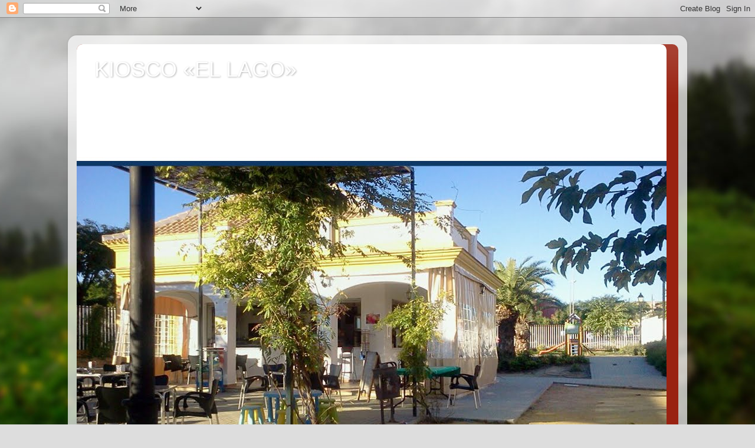

--- FILE ---
content_type: text/html; charset=UTF-8
request_url: https://kioscoellago.blogspot.com/2013/11/
body_size: 14512
content:
<!DOCTYPE html>
<html class='v2' dir='ltr' lang='es'>
<head>
<link href='https://www.blogger.com/static/v1/widgets/335934321-css_bundle_v2.css' rel='stylesheet' type='text/css'/>
<meta content='width=1100' name='viewport'/>
<meta content='text/html; charset=UTF-8' http-equiv='Content-Type'/>
<meta content='blogger' name='generator'/>
<link href='https://kioscoellago.blogspot.com/favicon.ico' rel='icon' type='image/x-icon'/>
<link href='http://kioscoellago.blogspot.com/2013/11/' rel='canonical'/>
<link rel="alternate" type="application/atom+xml" title="KIOSCO &#171;EL LAGO&#187; - Atom" href="https://kioscoellago.blogspot.com/feeds/posts/default" />
<link rel="alternate" type="application/rss+xml" title="KIOSCO &#171;EL LAGO&#187; - RSS" href="https://kioscoellago.blogspot.com/feeds/posts/default?alt=rss" />
<link rel="service.post" type="application/atom+xml" title="KIOSCO &#171;EL LAGO&#187; - Atom" href="https://www.blogger.com/feeds/2079851538222848431/posts/default" />
<!--Can't find substitution for tag [blog.ieCssRetrofitLinks]-->
<meta content='http://kioscoellago.blogspot.com/2013/11/' property='og:url'/>
<meta content='KIOSCO «EL LAGO»' property='og:title'/>
<meta content='Un sitio donde disfrutar de un buen ambiente con amigos o con la familia a la vez que los niños se divierten podrás relajarte con buenas tapas y buen servicio ' property='og:description'/>
<title>KIOSCO &#171;EL LAGO&#187;: noviembre 2013</title>
<style id='page-skin-1' type='text/css'><!--
/*-----------------------------------------------
Blogger Template Style
Name:     Picture Window
Designer: Blogger
URL:      www.blogger.com
----------------------------------------------- */
/* Content
----------------------------------------------- */
body {
font: normal normal 15px Arial, Tahoma, Helvetica, FreeSans, sans-serif;
color: #333333;
background: #dddddd url(//themes.googleusercontent.com/image?id=1fupio4xM9eVxyr-k5QC5RiCJlYR35r9dXsp63RKsKt64v33poi2MvnjkX_1MULBY8BsT) repeat-x fixed bottom center;
}
html body .region-inner {
min-width: 0;
max-width: 100%;
width: auto;
}
.content-outer {
font-size: 90%;
}
a:link {
text-decoration:none;
color: #992211;
}
a:visited {
text-decoration:none;
color: #771100;
}
a:hover {
text-decoration:underline;
color: #cc4411;
}
.content-outer {
background: transparent url(//www.blogblog.com/1kt/transparent/white80.png) repeat scroll top left;
-moz-border-radius: 15px;
-webkit-border-radius: 15px;
-goog-ms-border-radius: 15px;
border-radius: 15px;
-moz-box-shadow: 0 0 3px rgba(0, 0, 0, .15);
-webkit-box-shadow: 0 0 3px rgba(0, 0, 0, .15);
-goog-ms-box-shadow: 0 0 3px rgba(0, 0, 0, .15);
box-shadow: 0 0 3px rgba(0, 0, 0, .15);
margin: 30px auto;
}
.content-inner {
padding: 15px;
}
/* Header
----------------------------------------------- */
.header-outer {
background: #992211 url(//www.blogblog.com/1kt/transparent/header_gradient_shade.png) repeat-x scroll top left;
_background-image: none;
color: #ffffff;
-moz-border-radius: 10px;
-webkit-border-radius: 10px;
-goog-ms-border-radius: 10px;
border-radius: 10px;
}
.Header img, .Header #header-inner {
-moz-border-radius: 10px;
-webkit-border-radius: 10px;
-goog-ms-border-radius: 10px;
border-radius: 10px;
}
.header-inner .Header .titlewrapper,
.header-inner .Header .descriptionwrapper {
padding-left: 30px;
padding-right: 30px;
}
.Header h1 {
font: normal normal 36px Arial, Tahoma, Helvetica, FreeSans, sans-serif;
text-shadow: 1px 1px 3px rgba(0, 0, 0, 0.3);
}
.Header h1 a {
color: #ffffff;
}
.Header .description {
font-size: 130%;
}
/* Tabs
----------------------------------------------- */
.tabs-inner {
margin: .5em 0 0;
padding: 0;
}
.tabs-inner .section {
margin: 0;
}
.tabs-inner .widget ul {
padding: 0;
background: #f5f5f5 url(//www.blogblog.com/1kt/transparent/tabs_gradient_shade.png) repeat scroll bottom;
-moz-border-radius: 10px;
-webkit-border-radius: 10px;
-goog-ms-border-radius: 10px;
border-radius: 10px;
}
.tabs-inner .widget li {
border: none;
}
.tabs-inner .widget li a {
display: inline-block;
padding: .5em 1em;
margin-right: 0;
color: #992211;
font: normal normal 15px Arial, Tahoma, Helvetica, FreeSans, sans-serif;
-moz-border-radius: 0 0 0 0;
-webkit-border-top-left-radius: 0;
-webkit-border-top-right-radius: 0;
-goog-ms-border-radius: 0 0 0 0;
border-radius: 0 0 0 0;
background: transparent none no-repeat scroll top left;
border-right: 1px solid #cccccc;
}
.tabs-inner .widget li:first-child a {
padding-left: 1.25em;
-moz-border-radius-topleft: 10px;
-moz-border-radius-bottomleft: 10px;
-webkit-border-top-left-radius: 10px;
-webkit-border-bottom-left-radius: 10px;
-goog-ms-border-top-left-radius: 10px;
-goog-ms-border-bottom-left-radius: 10px;
border-top-left-radius: 10px;
border-bottom-left-radius: 10px;
}
.tabs-inner .widget li.selected a,
.tabs-inner .widget li a:hover {
position: relative;
z-index: 1;
background: #ffffff url(//www.blogblog.com/1kt/transparent/tabs_gradient_shade.png) repeat scroll bottom;
color: #000000;
-moz-box-shadow: 0 0 0 rgba(0, 0, 0, .15);
-webkit-box-shadow: 0 0 0 rgba(0, 0, 0, .15);
-goog-ms-box-shadow: 0 0 0 rgba(0, 0, 0, .15);
box-shadow: 0 0 0 rgba(0, 0, 0, .15);
}
/* Headings
----------------------------------------------- */
h2 {
font: bold normal 13px Arial, Tahoma, Helvetica, FreeSans, sans-serif;
text-transform: uppercase;
color: #666666;
margin: .5em 0;
}
/* Main
----------------------------------------------- */
.main-outer {
background: transparent none repeat scroll top center;
-moz-border-radius: 0 0 0 0;
-webkit-border-top-left-radius: 0;
-webkit-border-top-right-radius: 0;
-webkit-border-bottom-left-radius: 0;
-webkit-border-bottom-right-radius: 0;
-goog-ms-border-radius: 0 0 0 0;
border-radius: 0 0 0 0;
-moz-box-shadow: 0 0 0 rgba(0, 0, 0, .15);
-webkit-box-shadow: 0 0 0 rgba(0, 0, 0, .15);
-goog-ms-box-shadow: 0 0 0 rgba(0, 0, 0, .15);
box-shadow: 0 0 0 rgba(0, 0, 0, .15);
}
.main-inner {
padding: 15px 5px 20px;
}
.main-inner .column-center-inner {
padding: 0 0;
}
.main-inner .column-left-inner {
padding-left: 0;
}
.main-inner .column-right-inner {
padding-right: 0;
}
/* Posts
----------------------------------------------- */
h3.post-title {
margin: 0;
font: normal normal 18px Arial, Tahoma, Helvetica, FreeSans, sans-serif;
}
.comments h4 {
margin: 1em 0 0;
font: normal normal 18px Arial, Tahoma, Helvetica, FreeSans, sans-serif;
}
.date-header span {
color: #333333;
}
.post-outer {
background-color: #ffffff;
border: solid 1px #dddddd;
-moz-border-radius: 10px;
-webkit-border-radius: 10px;
border-radius: 10px;
-goog-ms-border-radius: 10px;
padding: 15px 20px;
margin: 0 -20px 20px;
}
.post-body {
line-height: 1.4;
font-size: 110%;
position: relative;
}
.post-header {
margin: 0 0 1.5em;
color: #999999;
line-height: 1.6;
}
.post-footer {
margin: .5em 0 0;
color: #999999;
line-height: 1.6;
}
#blog-pager {
font-size: 140%
}
#comments .comment-author {
padding-top: 1.5em;
border-top: dashed 1px #ccc;
border-top: dashed 1px rgba(128, 128, 128, .5);
background-position: 0 1.5em;
}
#comments .comment-author:first-child {
padding-top: 0;
border-top: none;
}
.avatar-image-container {
margin: .2em 0 0;
}
/* Comments
----------------------------------------------- */
.comments .comments-content .icon.blog-author {
background-repeat: no-repeat;
background-image: url([data-uri]);
}
.comments .comments-content .loadmore a {
border-top: 1px solid #cc4411;
border-bottom: 1px solid #cc4411;
}
.comments .continue {
border-top: 2px solid #cc4411;
}
/* Widgets
----------------------------------------------- */
.widget ul, .widget #ArchiveList ul.flat {
padding: 0;
list-style: none;
}
.widget ul li, .widget #ArchiveList ul.flat li {
border-top: dashed 1px #ccc;
border-top: dashed 1px rgba(128, 128, 128, .5);
}
.widget ul li:first-child, .widget #ArchiveList ul.flat li:first-child {
border-top: none;
}
.widget .post-body ul {
list-style: disc;
}
.widget .post-body ul li {
border: none;
}
/* Footer
----------------------------------------------- */
.footer-outer {
color:#eeeeee;
background: transparent url(https://resources.blogblog.com/blogblog/data/1kt/transparent/black50.png) repeat scroll top left;
-moz-border-radius: 10px 10px 10px 10px;
-webkit-border-top-left-radius: 10px;
-webkit-border-top-right-radius: 10px;
-webkit-border-bottom-left-radius: 10px;
-webkit-border-bottom-right-radius: 10px;
-goog-ms-border-radius: 10px 10px 10px 10px;
border-radius: 10px 10px 10px 10px;
-moz-box-shadow: 0 0 0 rgba(0, 0, 0, .15);
-webkit-box-shadow: 0 0 0 rgba(0, 0, 0, .15);
-goog-ms-box-shadow: 0 0 0 rgba(0, 0, 0, .15);
box-shadow: 0 0 0 rgba(0, 0, 0, .15);
}
.footer-inner {
padding: 10px 5px 20px;
}
.footer-outer a {
color: #ffffdd;
}
.footer-outer a:visited {
color: #cccc99;
}
.footer-outer a:hover {
color: #ffffff;
}
.footer-outer .widget h2 {
color: #bbbbbb;
}
/* Mobile
----------------------------------------------- */
html body.mobile {
height: auto;
}
html body.mobile {
min-height: 480px;
background-size: 100% auto;
}
.mobile .body-fauxcolumn-outer {
background: transparent none repeat scroll top left;
}
html .mobile .mobile-date-outer, html .mobile .blog-pager {
border-bottom: none;
background: transparent none repeat scroll top center;
margin-bottom: 10px;
}
.mobile .date-outer {
background: transparent none repeat scroll top center;
}
.mobile .header-outer, .mobile .main-outer,
.mobile .post-outer, .mobile .footer-outer {
-moz-border-radius: 0;
-webkit-border-radius: 0;
-goog-ms-border-radius: 0;
border-radius: 0;
}
.mobile .content-outer,
.mobile .main-outer,
.mobile .post-outer {
background: inherit;
border: none;
}
.mobile .content-outer {
font-size: 100%;
}
.mobile-link-button {
background-color: #992211;
}
.mobile-link-button a:link, .mobile-link-button a:visited {
color: #ffffff;
}
.mobile-index-contents {
color: #333333;
}
.mobile .tabs-inner .PageList .widget-content {
background: #ffffff url(//www.blogblog.com/1kt/transparent/tabs_gradient_shade.png) repeat scroll bottom;
color: #000000;
}
.mobile .tabs-inner .PageList .widget-content .pagelist-arrow {
border-left: 1px solid #cccccc;
}

--></style>
<style id='template-skin-1' type='text/css'><!--
body {
min-width: 1050px;
}
.content-outer, .content-fauxcolumn-outer, .region-inner {
min-width: 1050px;
max-width: 1050px;
_width: 1050px;
}
.main-inner .columns {
padding-left: 0px;
padding-right: 310px;
}
.main-inner .fauxcolumn-center-outer {
left: 0px;
right: 310px;
/* IE6 does not respect left and right together */
_width: expression(this.parentNode.offsetWidth -
parseInt("0px") -
parseInt("310px") + 'px');
}
.main-inner .fauxcolumn-left-outer {
width: 0px;
}
.main-inner .fauxcolumn-right-outer {
width: 310px;
}
.main-inner .column-left-outer {
width: 0px;
right: 100%;
margin-left: -0px;
}
.main-inner .column-right-outer {
width: 310px;
margin-right: -310px;
}
#layout {
min-width: 0;
}
#layout .content-outer {
min-width: 0;
width: 800px;
}
#layout .region-inner {
min-width: 0;
width: auto;
}
body#layout div.add_widget {
padding: 8px;
}
body#layout div.add_widget a {
margin-left: 32px;
}
--></style>
<style>
    body {background-image:url(\/\/themes.googleusercontent.com\/image?id=1fupio4xM9eVxyr-k5QC5RiCJlYR35r9dXsp63RKsKt64v33poi2MvnjkX_1MULBY8BsT);}
    
@media (max-width: 200px) { body {background-image:url(\/\/themes.googleusercontent.com\/image?id=1fupio4xM9eVxyr-k5QC5RiCJlYR35r9dXsp63RKsKt64v33poi2MvnjkX_1MULBY8BsT&options=w200);}}
@media (max-width: 400px) and (min-width: 201px) { body {background-image:url(\/\/themes.googleusercontent.com\/image?id=1fupio4xM9eVxyr-k5QC5RiCJlYR35r9dXsp63RKsKt64v33poi2MvnjkX_1MULBY8BsT&options=w400);}}
@media (max-width: 800px) and (min-width: 401px) { body {background-image:url(\/\/themes.googleusercontent.com\/image?id=1fupio4xM9eVxyr-k5QC5RiCJlYR35r9dXsp63RKsKt64v33poi2MvnjkX_1MULBY8BsT&options=w800);}}
@media (max-width: 1200px) and (min-width: 801px) { body {background-image:url(\/\/themes.googleusercontent.com\/image?id=1fupio4xM9eVxyr-k5QC5RiCJlYR35r9dXsp63RKsKt64v33poi2MvnjkX_1MULBY8BsT&options=w1200);}}
/* Last tag covers anything over one higher than the previous max-size cap. */
@media (min-width: 1201px) { body {background-image:url(\/\/themes.googleusercontent.com\/image?id=1fupio4xM9eVxyr-k5QC5RiCJlYR35r9dXsp63RKsKt64v33poi2MvnjkX_1MULBY8BsT&options=w1600);}}
  </style>
<link href='https://www.blogger.com/dyn-css/authorization.css?targetBlogID=2079851538222848431&amp;zx=7a4e8efc-66f6-4f36-81f1-8c0adeb5cc2d' media='none' onload='if(media!=&#39;all&#39;)media=&#39;all&#39;' rel='stylesheet'/><noscript><link href='https://www.blogger.com/dyn-css/authorization.css?targetBlogID=2079851538222848431&amp;zx=7a4e8efc-66f6-4f36-81f1-8c0adeb5cc2d' rel='stylesheet'/></noscript>
<meta name='google-adsense-platform-account' content='ca-host-pub-1556223355139109'/>
<meta name='google-adsense-platform-domain' content='blogspot.com'/>

</head>
<body class='loading variant-shade'>
<div class='navbar section' id='navbar' name='Barra de navegación'><div class='widget Navbar' data-version='1' id='Navbar1'><script type="text/javascript">
    function setAttributeOnload(object, attribute, val) {
      if(window.addEventListener) {
        window.addEventListener('load',
          function(){ object[attribute] = val; }, false);
      } else {
        window.attachEvent('onload', function(){ object[attribute] = val; });
      }
    }
  </script>
<div id="navbar-iframe-container"></div>
<script type="text/javascript" src="https://apis.google.com/js/platform.js"></script>
<script type="text/javascript">
      gapi.load("gapi.iframes:gapi.iframes.style.bubble", function() {
        if (gapi.iframes && gapi.iframes.getContext) {
          gapi.iframes.getContext().openChild({
              url: 'https://www.blogger.com/navbar/2079851538222848431?origin\x3dhttps://kioscoellago.blogspot.com',
              where: document.getElementById("navbar-iframe-container"),
              id: "navbar-iframe"
          });
        }
      });
    </script><script type="text/javascript">
(function() {
var script = document.createElement('script');
script.type = 'text/javascript';
script.src = '//pagead2.googlesyndication.com/pagead/js/google_top_exp.js';
var head = document.getElementsByTagName('head')[0];
if (head) {
head.appendChild(script);
}})();
</script>
</div></div>
<div class='body-fauxcolumns'>
<div class='fauxcolumn-outer body-fauxcolumn-outer'>
<div class='cap-top'>
<div class='cap-left'></div>
<div class='cap-right'></div>
</div>
<div class='fauxborder-left'>
<div class='fauxborder-right'></div>
<div class='fauxcolumn-inner'>
</div>
</div>
<div class='cap-bottom'>
<div class='cap-left'></div>
<div class='cap-right'></div>
</div>
</div>
</div>
<div class='content'>
<div class='content-fauxcolumns'>
<div class='fauxcolumn-outer content-fauxcolumn-outer'>
<div class='cap-top'>
<div class='cap-left'></div>
<div class='cap-right'></div>
</div>
<div class='fauxborder-left'>
<div class='fauxborder-right'></div>
<div class='fauxcolumn-inner'>
</div>
</div>
<div class='cap-bottom'>
<div class='cap-left'></div>
<div class='cap-right'></div>
</div>
</div>
</div>
<div class='content-outer'>
<div class='content-cap-top cap-top'>
<div class='cap-left'></div>
<div class='cap-right'></div>
</div>
<div class='fauxborder-left content-fauxborder-left'>
<div class='fauxborder-right content-fauxborder-right'></div>
<div class='content-inner'>
<header>
<div class='header-outer'>
<div class='header-cap-top cap-top'>
<div class='cap-left'></div>
<div class='cap-right'></div>
</div>
<div class='fauxborder-left header-fauxborder-left'>
<div class='fauxborder-right header-fauxborder-right'></div>
<div class='region-inner header-inner'>
<div class='header section' id='header' name='Cabecera'><div class='widget Header' data-version='1' id='Header1'>
<div id='header-inner' style='background-image: url("https://blogger.googleusercontent.com/img/b/R29vZ2xl/AVvXsEilq7sYaXrQW2WpOnqumDwzesn-DKkLprSsiZpGAHGhsWoI59D3KQJrm7bdlQ1SkuKI17PhgRZ7SvbBACFLqyK48ercLaW9q7CiZa0g4dp6QGh2ymN-E5yTA3qL0psK0AfjKxiYpCw_Xc8/s1600/Sin+t%25C3%25ADtulo-5.jpg"); background-position: left; width: 1000px; min-height: 784px; _height: 784px; background-repeat: no-repeat; '>
<div class='titlewrapper' style='background: transparent'>
<h1 class='title' style='background: transparent; border-width: 0px'>
<a href='https://kioscoellago.blogspot.com/'>
KIOSCO &#171;EL LAGO&#187;
</a>
</h1>
</div>
<div class='descriptionwrapper'>
<p class='description'><span>Un sitio donde disfrutar de un buen ambiente con amigos o con la familia a la vez que los niños se divierten podrás relajarte con buenas tapas y buen servicio </span></p>
</div>
</div>
</div></div>
</div>
</div>
<div class='header-cap-bottom cap-bottom'>
<div class='cap-left'></div>
<div class='cap-right'></div>
</div>
</div>
</header>
<div class='tabs-outer'>
<div class='tabs-cap-top cap-top'>
<div class='cap-left'></div>
<div class='cap-right'></div>
</div>
<div class='fauxborder-left tabs-fauxborder-left'>
<div class='fauxborder-right tabs-fauxborder-right'></div>
<div class='region-inner tabs-inner'>
<div class='tabs no-items section' id='crosscol' name='Multicolumnas'></div>
<div class='tabs no-items section' id='crosscol-overflow' name='Cross-Column 2'></div>
</div>
</div>
<div class='tabs-cap-bottom cap-bottom'>
<div class='cap-left'></div>
<div class='cap-right'></div>
</div>
</div>
<div class='main-outer'>
<div class='main-cap-top cap-top'>
<div class='cap-left'></div>
<div class='cap-right'></div>
</div>
<div class='fauxborder-left main-fauxborder-left'>
<div class='fauxborder-right main-fauxborder-right'></div>
<div class='region-inner main-inner'>
<div class='columns fauxcolumns'>
<div class='fauxcolumn-outer fauxcolumn-center-outer'>
<div class='cap-top'>
<div class='cap-left'></div>
<div class='cap-right'></div>
</div>
<div class='fauxborder-left'>
<div class='fauxborder-right'></div>
<div class='fauxcolumn-inner'>
</div>
</div>
<div class='cap-bottom'>
<div class='cap-left'></div>
<div class='cap-right'></div>
</div>
</div>
<div class='fauxcolumn-outer fauxcolumn-left-outer'>
<div class='cap-top'>
<div class='cap-left'></div>
<div class='cap-right'></div>
</div>
<div class='fauxborder-left'>
<div class='fauxborder-right'></div>
<div class='fauxcolumn-inner'>
</div>
</div>
<div class='cap-bottom'>
<div class='cap-left'></div>
<div class='cap-right'></div>
</div>
</div>
<div class='fauxcolumn-outer fauxcolumn-right-outer'>
<div class='cap-top'>
<div class='cap-left'></div>
<div class='cap-right'></div>
</div>
<div class='fauxborder-left'>
<div class='fauxborder-right'></div>
<div class='fauxcolumn-inner'>
</div>
</div>
<div class='cap-bottom'>
<div class='cap-left'></div>
<div class='cap-right'></div>
</div>
</div>
<!-- corrects IE6 width calculation -->
<div class='columns-inner'>
<div class='column-center-outer'>
<div class='column-center-inner'>
<div class='main section' id='main' name='Principal'><div class='widget Blog' data-version='1' id='Blog1'>
<div class='blog-posts hfeed'>

          <div class="date-outer">
        
<h2 class='date-header'><span>domingo, 24 de noviembre de 2013</span></h2>

          <div class="date-posts">
        
<div class='post-outer'>
<div class='post hentry uncustomized-post-template' itemprop='blogPost' itemscope='itemscope' itemtype='http://schema.org/BlogPosting'>
<meta content='https://blogger.googleusercontent.com/img/b/R29vZ2xl/AVvXsEhnuRKgAzMgsFTL2dyLBhx39hRFS3qJukubzO8mgRnYbNwfvxaJnEouIqlsnUwMIXFEZSOjWzJqXi_dJglXy1WDr5xWosEXBMaHkYfPAuKaHnBjmzLVnTG_ryK_FxYMctuld-UASpo7v6g/s400/tn1.jpg' itemprop='image_url'/>
<meta content='2079851538222848431' itemprop='blogId'/>
<meta content='7668201694632917119' itemprop='postId'/>
<a name='7668201694632917119'></a>
<h3 class='post-title entry-title' itemprop='name'>
<a href='https://kioscoellago.blogspot.com/2013/11/nuestra-carta.html'>NUESTRA CARTA</a>
</h3>
<div class='post-header'>
<div class='post-header-line-1'></div>
</div>
<div class='post-body entry-content' id='post-body-7668201694632917119' itemprop='description articleBody'>
<h2 style="text-align: center;">
<span style="font-family: Verdana,sans-serif;"><span style="font-size: large;">Como siempre nos gusta cambiar, siempre para mejor, claro...hemos modificado un poquito la carta, dejando por supuesto las tapitas que os gustan e introduciendo algunas nuevas, pero como siempre a buen precio, bueno, bonito y barato, es decir CALIDAD,PRECIO.</span></span></h2>
<h2 style="text-align: center;">
<span style="font-family: Verdana,sans-serif;"><span style="font-size: large;">Y para muestra un botón... </span></span></h2>
<h2 style="text-align: center;">
<span style="font-family: Verdana,sans-serif;"><span style="font-size: large;">Os esperamos, venid a probarlas.</span></span></h2>
<div class="separator" style="clear: both; text-align: center;">
<a href="https://blogger.googleusercontent.com/img/b/R29vZ2xl/AVvXsEhnuRKgAzMgsFTL2dyLBhx39hRFS3qJukubzO8mgRnYbNwfvxaJnEouIqlsnUwMIXFEZSOjWzJqXi_dJglXy1WDr5xWosEXBMaHkYfPAuKaHnBjmzLVnTG_ryK_FxYMctuld-UASpo7v6g/s1600/tn1.jpg" imageanchor="1" style="margin-left: 1em; margin-right: 1em;"><img border="0" height="400" src="https://blogger.googleusercontent.com/img/b/R29vZ2xl/AVvXsEhnuRKgAzMgsFTL2dyLBhx39hRFS3qJukubzO8mgRnYbNwfvxaJnEouIqlsnUwMIXFEZSOjWzJqXi_dJglXy1WDr5xWosEXBMaHkYfPAuKaHnBjmzLVnTG_ryK_FxYMctuld-UASpo7v6g/s400/tn1.jpg" width="400" /></a></div>
<div style="text-align: center;">
&nbsp; </div>
<div class="separator" style="clear: both; text-align: center;">
<a href="https://blogger.googleusercontent.com/img/b/R29vZ2xl/AVvXsEgO1lqlK06fDZ8vb5S8S54di_n-nFkQup3ZzexBCOOcQOY9tT1qpXKytkVHX31AlP8OauVun0xxZMM4aD8cCqmjcFyD1E4gBeHJ7lpw9PQpYxsNxd9Qj889u8JuHWuorDfwiyFaGxrZo0U/s1600/tn2.jpg" imageanchor="1" style="margin-left: 1em; margin-right: 1em;"><img border="0" height="400" src="https://blogger.googleusercontent.com/img/b/R29vZ2xl/AVvXsEgO1lqlK06fDZ8vb5S8S54di_n-nFkQup3ZzexBCOOcQOY9tT1qpXKytkVHX31AlP8OauVun0xxZMM4aD8cCqmjcFyD1E4gBeHJ7lpw9PQpYxsNxd9Qj889u8JuHWuorDfwiyFaGxrZo0U/s400/tn2.jpg" width="400" /></a></div>
<br />
<div class="separator" style="clear: both; text-align: center;">
<a href="https://blogger.googleusercontent.com/img/b/R29vZ2xl/AVvXsEgEayKRWOHHCIYyaFHrcsu7QA8VdXrGn4_iuxiHUgRAyAELNZJxzyxE0qFQ4ckzieec57DbhB8_HWeEyFP__v0fvaLKetHVLKZpPMX3cGVUo7voaSUSAT8udStEXZ3HshJ8ydrPFpws2ko/s1600/tn3.jpg" imageanchor="1" style="margin-left: 1em; margin-right: 1em;"><img border="0" height="400" src="https://blogger.googleusercontent.com/img/b/R29vZ2xl/AVvXsEgEayKRWOHHCIYyaFHrcsu7QA8VdXrGn4_iuxiHUgRAyAELNZJxzyxE0qFQ4ckzieec57DbhB8_HWeEyFP__v0fvaLKetHVLKZpPMX3cGVUo7voaSUSAT8udStEXZ3HshJ8ydrPFpws2ko/s400/tn3.jpg" width="400" /></a></div>
<br />
<div class="separator" style="clear: both; text-align: center;">
<a href="https://blogger.googleusercontent.com/img/b/R29vZ2xl/AVvXsEiKTwAZ_oifW4kH4VyoD6QsjainAvwimaGoTSulRKYGXTkLB7uFY30gOWCg5Vxhjko3MNvmGZlj2-jrJIeBsUaaOdkw8jvgSWKQCGK1IVOfR4vv2mFL5aBCMc9lCJSpdPo_0ZgusTvDClg/s1600/tn4.jpg" imageanchor="1" style="margin-left: 1em; margin-right: 1em;"><img border="0" height="400" src="https://blogger.googleusercontent.com/img/b/R29vZ2xl/AVvXsEiKTwAZ_oifW4kH4VyoD6QsjainAvwimaGoTSulRKYGXTkLB7uFY30gOWCg5Vxhjko3MNvmGZlj2-jrJIeBsUaaOdkw8jvgSWKQCGK1IVOfR4vv2mFL5aBCMc9lCJSpdPo_0ZgusTvDClg/s400/tn4.jpg" width="400" /></a></div>
<br />
<div class="separator" style="clear: both; text-align: center;">
<a href="https://blogger.googleusercontent.com/img/b/R29vZ2xl/AVvXsEiqvBB3x1j9gRBO63oNDRGhfR5Qq2aRrrPh-Af6Alnail2sE8Ji5rrKRKbTy51gsltUQn_Y950sLJomF2nkpcy9naUvAB2AtQ0clS35DPDw_qhJ8a7oRgPbdGvV26B97a0MI_EZ4mt2Zlg/s1600/tn5.jpg" imageanchor="1" style="margin-left: 1em; margin-right: 1em;"><img border="0" height="400" src="https://blogger.googleusercontent.com/img/b/R29vZ2xl/AVvXsEiqvBB3x1j9gRBO63oNDRGhfR5Qq2aRrrPh-Af6Alnail2sE8Ji5rrKRKbTy51gsltUQn_Y950sLJomF2nkpcy9naUvAB2AtQ0clS35DPDw_qhJ8a7oRgPbdGvV26B97a0MI_EZ4mt2Zlg/s400/tn5.jpg" width="400" /></a></div>
<br />
<div class="separator" style="clear: both; text-align: center;">
<a href="https://blogger.googleusercontent.com/img/b/R29vZ2xl/AVvXsEiwFG4kHYIboRQ8agAioM2VXFwFdaGS8FNpUPgVV3A_4lF4It5_25HZctwOnahIobJ-u9WSyx5iGKr40iNJHLYqBZHSjh_WfzKe-KOcNzSFd7csmSSrBQdPYSCU0lTdLcAhIU4wZYHK8oE/s1600/tn6.jpg" imageanchor="1" style="margin-left: 1em; margin-right: 1em;"><img border="0" height="300" src="https://blogger.googleusercontent.com/img/b/R29vZ2xl/AVvXsEiwFG4kHYIboRQ8agAioM2VXFwFdaGS8FNpUPgVV3A_4lF4It5_25HZctwOnahIobJ-u9WSyx5iGKr40iNJHLYqBZHSjh_WfzKe-KOcNzSFd7csmSSrBQdPYSCU0lTdLcAhIU4wZYHK8oE/s400/tn6.jpg" width="400" /></a></div>
<br />
<div class="separator" style="clear: both; text-align: center;">
<a href="https://blogger.googleusercontent.com/img/b/R29vZ2xl/AVvXsEjkV6f2oI1yw3i2SSvZ5aSy3SRTEOwrhgPMD82aJ2kKhWOEqwISJfXBEpfNC9_UBf4C-5Fjs7lwnFKtcetRaK9swhSYJXAxYoYrRoB9PGxvfxW3yUckFI7Ok2bE0lOQFwnOHlN1Ta1szDY/s1600/tn7.jpg" imageanchor="1" style="margin-left: 1em; margin-right: 1em;"><img border="0" height="300" src="https://blogger.googleusercontent.com/img/b/R29vZ2xl/AVvXsEjkV6f2oI1yw3i2SSvZ5aSy3SRTEOwrhgPMD82aJ2kKhWOEqwISJfXBEpfNC9_UBf4C-5Fjs7lwnFKtcetRaK9swhSYJXAxYoYrRoB9PGxvfxW3yUckFI7Ok2bE0lOQFwnOHlN1Ta1szDY/s400/tn7.jpg" width="400" /></a></div>
<h2 style="text-align: center;">
<br /></h2>
<div style='clear: both;'></div>
</div>
<div class='post-footer'>
<div class='post-footer-line post-footer-line-1'>
<span class='post-author vcard'>
Publicado por
<span class='fn' itemprop='author' itemscope='itemscope' itemtype='http://schema.org/Person'>
<meta content='https://www.blogger.com/profile/08010959884142538610' itemprop='url'/>
<a class='g-profile' href='https://www.blogger.com/profile/08010959884142538610' rel='author' title='author profile'>
<span itemprop='name'>Unknown</span>
</a>
</span>
</span>
<span class='post-timestamp'>
en
<meta content='http://kioscoellago.blogspot.com/2013/11/nuestra-carta.html' itemprop='url'/>
<a class='timestamp-link' href='https://kioscoellago.blogspot.com/2013/11/nuestra-carta.html' rel='bookmark' title='permanent link'><abbr class='published' itemprop='datePublished' title='2013-11-24T00:38:00-08:00'>0:38</abbr></a>
</span>
<span class='post-comment-link'>
<a class='comment-link' href='https://kioscoellago.blogspot.com/2013/11/nuestra-carta.html#comment-form' onclick=''>
No hay comentarios:
  </a>
</span>
<span class='post-icons'>
<span class='item-control blog-admin pid-552613757'>
<a href='https://www.blogger.com/post-edit.g?blogID=2079851538222848431&postID=7668201694632917119&from=pencil' title='Editar entrada'>
<img alt='' class='icon-action' height='18' src='https://resources.blogblog.com/img/icon18_edit_allbkg.gif' width='18'/>
</a>
</span>
</span>
<div class='post-share-buttons goog-inline-block'>
<a class='goog-inline-block share-button sb-email' href='https://www.blogger.com/share-post.g?blogID=2079851538222848431&postID=7668201694632917119&target=email' target='_blank' title='Enviar por correo electrónico'><span class='share-button-link-text'>Enviar por correo electrónico</span></a><a class='goog-inline-block share-button sb-blog' href='https://www.blogger.com/share-post.g?blogID=2079851538222848431&postID=7668201694632917119&target=blog' onclick='window.open(this.href, "_blank", "height=270,width=475"); return false;' target='_blank' title='Escribe un blog'><span class='share-button-link-text'>Escribe un blog</span></a><a class='goog-inline-block share-button sb-twitter' href='https://www.blogger.com/share-post.g?blogID=2079851538222848431&postID=7668201694632917119&target=twitter' target='_blank' title='Compartir en X'><span class='share-button-link-text'>Compartir en X</span></a><a class='goog-inline-block share-button sb-facebook' href='https://www.blogger.com/share-post.g?blogID=2079851538222848431&postID=7668201694632917119&target=facebook' onclick='window.open(this.href, "_blank", "height=430,width=640"); return false;' target='_blank' title='Compartir con Facebook'><span class='share-button-link-text'>Compartir con Facebook</span></a><a class='goog-inline-block share-button sb-pinterest' href='https://www.blogger.com/share-post.g?blogID=2079851538222848431&postID=7668201694632917119&target=pinterest' target='_blank' title='Compartir en Pinterest'><span class='share-button-link-text'>Compartir en Pinterest</span></a>
</div>
</div>
<div class='post-footer-line post-footer-line-2'>
<span class='post-labels'>
</span>
</div>
<div class='post-footer-line post-footer-line-3'>
<span class='post-location'>
</span>
</div>
</div>
</div>
</div>

          </div></div>
        

          <div class="date-outer">
        
<h2 class='date-header'><span>miércoles, 6 de noviembre de 2013</span></h2>

          <div class="date-posts">
        
<div class='post-outer'>
<div class='post hentry uncustomized-post-template' itemprop='blogPost' itemscope='itemscope' itemtype='http://schema.org/BlogPosting'>
<meta content='https://blogger.googleusercontent.com/img/b/R29vZ2xl/AVvXsEgGOSJiYMl5cXX4nOAR-dmQlBHOfr_G30y8-hBUNweVE4NZWYAhmwqAIr3gSH6JTaoQmWARDAwPS0j0Ccvx9OR4t4UcBsxfsL6Q0DLa67oJetwTqEkpXwPLog70mPhAULR7d_l-_GR2txU/s400/flea+marketG.gif' itemprop='image_url'/>
<meta content='2079851538222848431' itemprop='blogId'/>
<meta content='4025976227592575026' itemprop='postId'/>
<a name='4025976227592575026'></a>
<h3 class='post-title entry-title' itemprop='name'>
<a href='https://kioscoellago.blogspot.com/2013/11/flea-market-aljarafe.html'>FLEA MARKET ALJARAFE</a>
</h3>
<div class='post-header'>
<div class='post-header-line-1'></div>
</div>
<div class='post-body entry-content' id='post-body-4025976227592575026' itemprop='description articleBody'>
<div class="separator" style="clear: both; text-align: center;">
<a href="https://blogger.googleusercontent.com/img/b/R29vZ2xl/AVvXsEgGOSJiYMl5cXX4nOAR-dmQlBHOfr_G30y8-hBUNweVE4NZWYAhmwqAIr3gSH6JTaoQmWARDAwPS0j0Ccvx9OR4t4UcBsxfsL6Q0DLa67oJetwTqEkpXwPLog70mPhAULR7d_l-_GR2txU/s1600/flea+marketG.gif" imageanchor="1" style="margin-left: 1em; margin-right: 1em;"><img border="0" height="400" src="https://blogger.googleusercontent.com/img/b/R29vZ2xl/AVvXsEgGOSJiYMl5cXX4nOAR-dmQlBHOfr_G30y8-hBUNweVE4NZWYAhmwqAIr3gSH6JTaoQmWARDAwPS0j0Ccvx9OR4t4UcBsxfsL6Q0DLa67oJetwTqEkpXwPLog70mPhAULR7d_l-_GR2txU/s400/flea+marketG.gif" width="331"></a></div>
<br>
<br>
<div style='clear: both;'></div>
</div>
<div class='jump-link'>
<a href='https://kioscoellago.blogspot.com/2013/11/flea-market-aljarafe.html#more' title='FLEA MARKET ALJARAFE'>Leer más &#187;</a>
</div>
<div class='post-footer'>
<div class='post-footer-line post-footer-line-1'>
<span class='post-author vcard'>
Publicado por
<span class='fn' itemprop='author' itemscope='itemscope' itemtype='http://schema.org/Person'>
<meta content='https://www.blogger.com/profile/08010959884142538610' itemprop='url'/>
<a class='g-profile' href='https://www.blogger.com/profile/08010959884142538610' rel='author' title='author profile'>
<span itemprop='name'>Unknown</span>
</a>
</span>
</span>
<span class='post-timestamp'>
en
<meta content='http://kioscoellago.blogspot.com/2013/11/flea-market-aljarafe.html' itemprop='url'/>
<a class='timestamp-link' href='https://kioscoellago.blogspot.com/2013/11/flea-market-aljarafe.html' rel='bookmark' title='permanent link'><abbr class='published' itemprop='datePublished' title='2013-11-06T02:45:00-08:00'>2:45</abbr></a>
</span>
<span class='post-comment-link'>
<a class='comment-link' href='https://kioscoellago.blogspot.com/2013/11/flea-market-aljarafe.html#comment-form' onclick=''>
No hay comentarios:
  </a>
</span>
<span class='post-icons'>
<span class='item-control blog-admin pid-552613757'>
<a href='https://www.blogger.com/post-edit.g?blogID=2079851538222848431&postID=4025976227592575026&from=pencil' title='Editar entrada'>
<img alt='' class='icon-action' height='18' src='https://resources.blogblog.com/img/icon18_edit_allbkg.gif' width='18'/>
</a>
</span>
</span>
<div class='post-share-buttons goog-inline-block'>
<a class='goog-inline-block share-button sb-email' href='https://www.blogger.com/share-post.g?blogID=2079851538222848431&postID=4025976227592575026&target=email' target='_blank' title='Enviar por correo electrónico'><span class='share-button-link-text'>Enviar por correo electrónico</span></a><a class='goog-inline-block share-button sb-blog' href='https://www.blogger.com/share-post.g?blogID=2079851538222848431&postID=4025976227592575026&target=blog' onclick='window.open(this.href, "_blank", "height=270,width=475"); return false;' target='_blank' title='Escribe un blog'><span class='share-button-link-text'>Escribe un blog</span></a><a class='goog-inline-block share-button sb-twitter' href='https://www.blogger.com/share-post.g?blogID=2079851538222848431&postID=4025976227592575026&target=twitter' target='_blank' title='Compartir en X'><span class='share-button-link-text'>Compartir en X</span></a><a class='goog-inline-block share-button sb-facebook' href='https://www.blogger.com/share-post.g?blogID=2079851538222848431&postID=4025976227592575026&target=facebook' onclick='window.open(this.href, "_blank", "height=430,width=640"); return false;' target='_blank' title='Compartir con Facebook'><span class='share-button-link-text'>Compartir con Facebook</span></a><a class='goog-inline-block share-button sb-pinterest' href='https://www.blogger.com/share-post.g?blogID=2079851538222848431&postID=4025976227592575026&target=pinterest' target='_blank' title='Compartir en Pinterest'><span class='share-button-link-text'>Compartir en Pinterest</span></a>
</div>
</div>
<div class='post-footer-line post-footer-line-2'>
<span class='post-labels'>
</span>
</div>
<div class='post-footer-line post-footer-line-3'>
<span class='post-location'>
</span>
</div>
</div>
</div>
</div>

        </div></div>
      
</div>
<div class='blog-pager' id='blog-pager'>
<span id='blog-pager-newer-link'>
<a class='blog-pager-newer-link' href='https://kioscoellago.blogspot.com/search?updated-max=2014-06-22T01:34:00-07:00&amp;max-results=7&amp;reverse-paginate=true' id='Blog1_blog-pager-newer-link' title='Entradas más recientes'>Entradas más recientes</a>
</span>
<span id='blog-pager-older-link'>
<a class='blog-pager-older-link' href='https://kioscoellago.blogspot.com/search?updated-max=2013-11-06T02:45:00-08:00&amp;max-results=7' id='Blog1_blog-pager-older-link' title='Entradas antiguas'>Entradas antiguas</a>
</span>
<a class='home-link' href='https://kioscoellago.blogspot.com/'>Inicio</a>
</div>
<div class='clear'></div>
<div class='blog-feeds'>
<div class='feed-links'>
Suscribirse a:
<a class='feed-link' href='https://kioscoellago.blogspot.com/feeds/posts/default' target='_blank' type='application/atom+xml'>Comentarios (Atom)</a>
</div>
</div>
</div></div>
</div>
</div>
<div class='column-left-outer'>
<div class='column-left-inner'>
<aside>
</aside>
</div>
</div>
<div class='column-right-outer'>
<div class='column-right-inner'>
<aside>
<div class='sidebar section' id='sidebar-right-1'><div class='widget Stats' data-version='1' id='Stats1'>
<h2>Vistas de página en total</h2>
<div class='widget-content'>
<div id='Stats1_content' style='display: none;'>
<span class='counter-wrapper graph-counter-wrapper' id='Stats1_totalCount'>
</span>
<div class='clear'></div>
</div>
</div>
</div><div class='widget PopularPosts' data-version='1' id='PopularPosts1'>
<h2>Entradas populares</h2>
<div class='widget-content popular-posts'>
<ul>
<li>
<div class='item-content'>
<div class='item-thumbnail'>
<a href='https://kioscoellago.blogspot.com/2016/06/noche-de-san-juan.html' target='_blank'>
<img alt='' border='0' src='https://blogger.googleusercontent.com/img/b/R29vZ2xl/AVvXsEhjqmjQi-iAepOH9prA8r2zdNyZkXHS659B_qe0Cyv3n8Jb5yPBD_LKeL9ARvc0Yql9pkQruD0GTXm1ke8_73I6BLo8uzR-fvgriLRDHQCu_D-V6Z2v9k41N4QG3bQJmrW4W8TltCiSn8E/w72-h72-p-k-no-nu/IMG_1254.JPG'/>
</a>
</div>
<div class='item-title'><a href='https://kioscoellago.blogspot.com/2016/06/noche-de-san-juan.html'>23 de junio NOCHE DE SAN JUAN</a></div>
<div class='item-snippet'> La noche de san Juan es la noche más mágica del año, los antiguos celtas llamaban a esta festividad Alban harnin, celebraban el instante en...</div>
</div>
<div style='clear: both;'></div>
</li>
<li>
<div class='item-content'>
<div class='item-thumbnail'>
<a href='https://kioscoellago.blogspot.com/2013/01/el-mercadillo-de-los-ninos.html' target='_blank'>
<img alt='' border='0' src='https://blogger.googleusercontent.com/img/b/R29vZ2xl/AVvXsEh88JRWbhwWrTObUS3nd88TUCwRbeb-2fnsx2kxcg5F14znfPjj2ascWV8etgX25HJDTiqvTuneoi8Uulx-Y_-31fH-Mu5xwGlPI88m1DUkhsQd8H4NoyilDDrhrdwDzUvqU6TbhuNfxbc/w72-h72-p-k-no-nu/mercadillo+4.jpg'/>
</a>
</div>
<div class='item-title'><a href='https://kioscoellago.blogspot.com/2013/01/el-mercadillo-de-los-ninos.html'>El mercadillo de los niños</a></div>
<div class='item-snippet'>            El mercadillo de los niños se realiza en el parque El T eso de Espartinas el primer Domingo de cada mes.   &#160;Los niños pueden ven...</div>
</div>
<div style='clear: both;'></div>
</li>
<li>
<div class='item-content'>
<div class='item-thumbnail'>
<a href='https://kioscoellago.blogspot.com/2015/12/amigads-2015-la-gran-fiesta-de-la.html' target='_blank'>
<img alt='' border='0' src='https://blogger.googleusercontent.com/img/b/R29vZ2xl/AVvXsEgS2GB49RUHxcfhSmE5J4Ar1ccyIMpPM8AQIjARMmy82znJd4nXQLOH6kCFW-cJTkGaC_hO3DsCYAp3moBFKB02JLNnOx-Nmqhk68kcDSmvkQl9g-M1rp1ucsxV0gsbAXGsYoKAIliEza0/w72-h72-p-k-no-nu/IMG-20151105-WA0019.jpg'/>
</a>
</div>
<div class='item-title'><a href='https://kioscoellago.blogspot.com/2015/12/amigads-2015-la-gran-fiesta-de-la.html'>12 de Diciembre. 3er concurso de migas "Villa de espartinas" La gran fiesta de la navidad</a></div>
<div class='item-snippet'>       Bueno, buenooo que hemos pensado que en estas fechas que se hacen muchas comidas de navidad con amigos y familia,os queremos dar una ...</div>
</div>
<div style='clear: both;'></div>
</li>
<li>
<div class='item-content'>
<div class='item-thumbnail'>
<a href='https://kioscoellago.blogspot.com/2015/06/noche-de-san-juan-en-el-teso.html' target='_blank'>
<img alt='' border='0' src='https://blogger.googleusercontent.com/img/b/R29vZ2xl/AVvXsEiqIsMIy2fFHTqAxQZMOt5ooa3YPCTtsw9EBW48R1KfPmi01i2KD6y6PNrl4G4Qt_zDeVZ383a-k-CmTbhGS8iUNgljQO3DE1BfzbiXsITEoi1PmMOR6uXEWUzSN4ziGdxLC5aag0UR0a4/w72-h72-p-k-no-nu/farolillo.jpg'/>
</a>
</div>
<div class='item-title'><a href='https://kioscoellago.blogspot.com/2015/06/noche-de-san-juan-en-el-teso.html'>NOCHE DE SAN JUAN EN EL TESO</a></div>
<div class='item-snippet'> 23 DE JUNIO   SAN JUAN EN PARQUE EL TESO     Esta festividad esta ligada a la llegada del verano, se encienden hogueras para&#160;dar mas fuerza...</div>
</div>
<div style='clear: both;'></div>
</li>
<li>
<div class='item-content'>
<div class='item-thumbnail'>
<a href='https://kioscoellago.blogspot.com/2014/04/gran-fiesta-de-la-primavera-anos-80-por.html' target='_blank'>
<img alt='' border='0' src='https://blogger.googleusercontent.com/img/b/R29vZ2xl/AVvXsEi-KjTDNEbaxVHVhr8Qk_hK4QKcIPjjHjXnG0s6JCSwLaq_XuPt07h3A17GRQCrg3SDX-UPKP7AswLyxCXQMMj_oGIRIkay-oDg8y36QgnPE8JY7ExG1SqraiK_cMsBUfORLO5mbltjZFo/w72-h72-p-k-no-nu/portada+segundo+aniversario_72.jpg'/>
</a>
</div>
<div class='item-title'><a href='https://kioscoellago.blogspot.com/2014/04/gran-fiesta-de-la-primavera-anos-80-por.html'>DOMINGO 6 DE ABRIL    GRAN FIESTA DE LA PRIMAVERA AÑOS 80 POR NUESTRO SEGUNDO ANIVERSARIO </a></div>
<div class='item-snippet'>   &#160;   CUMPLIMOS DOS AÑOS GRACIAS A VOSOTROS Y VAMOS A CELEBRAR UNA GRAN FIESTA DE LA PRIMAVERA TEMATIZADA AÑOS 80 POR PETICIÓN POPULAR   HA...</div>
</div>
<div style='clear: both;'></div>
</li>
<li>
<div class='item-content'>
<div class='item-thumbnail'>
<a href='https://kioscoellago.blogspot.com/2013/01/parque-el-teso.html' target='_blank'>
<img alt='' border='0' src='https://blogger.googleusercontent.com/img/b/R29vZ2xl/AVvXsEgCgUGgpoMPTr0o2lHWPwDcR3EnZGVnZGK5KJx_rGGntGyRVf9mnaYfkRuLUS5DTmbAQibitxV1X-a-4D1I-Em4tDTTxM5Wajjw5AFsPvEEIoYQh3PkxaaOtC1GvbWWPprnWCDKmpXSr-I/w72-h72-p-k-no-nu/parque3.jpg'/>
</a>
</div>
<div class='item-title'><a href='https://kioscoellago.blogspot.com/2013/01/parque-el-teso.html'>Parque El Teso</a></div>
<div class='item-snippet'>                        El parque El Teso está en Espartinas, un municipio del Aljarafe sevillano.&#160;   Es un parque muy agradable con un pase...</div>
</div>
<div style='clear: both;'></div>
</li>
<li>
<div class='item-content'>
<div class='item-thumbnail'>
<a href='https://kioscoellago.blogspot.com/2013/01/kiosco-el-lago.html' target='_blank'>
<img alt='' border='0' src='https://blogger.googleusercontent.com/img/b/R29vZ2xl/AVvXsEiDBaDj4nQlkzhgezsOGgR9D6Lf4TdKnIJUYVwzops0GfBd22yziLwhtUEnlh6DNj0lq7OkUH72YGV6Y_d55pZd_HsTy7aog8UQ8ogXT7Gn7sS_9S2htFGcvR_dVszD6ncRrWijeUOWJ_E/w72-h72-p-k-no-nu/parque5.jpg'/>
</a>
</div>
<div class='item-title'><a href='https://kioscoellago.blogspot.com/2013/01/kiosco-el-lago.html'>Kiosco &#171;El Lago&#187;</a></div>
<div class='item-snippet'> El Kiosco &#171;El Lago&#187;  se encuentra enclavado en el Parque El Teso  (Espartinas).  Está regentado por dos hermanos Inma y Fali. Los dos inten...</div>
</div>
<div style='clear: both;'></div>
</li>
<li>
<div class='item-content'>
<div class='item-thumbnail'>
<a href='https://kioscoellago.blogspot.com/2013/11/flea-market-aljarafe.html' target='_blank'>
<img alt='' border='0' src='https://blogger.googleusercontent.com/img/b/R29vZ2xl/AVvXsEgGOSJiYMl5cXX4nOAR-dmQlBHOfr_G30y8-hBUNweVE4NZWYAhmwqAIr3gSH6JTaoQmWARDAwPS0j0Ccvx9OR4t4UcBsxfsL6Q0DLa67oJetwTqEkpXwPLog70mPhAULR7d_l-_GR2txU/w72-h72-p-k-no-nu/flea+marketG.gif'/>
</a>
</div>
<div class='item-title'><a href='https://kioscoellago.blogspot.com/2013/11/flea-market-aljarafe.html'>FLEA MARKET ALJARAFE</a></div>
<div class='item-snippet'>
</div>
</div>
<div style='clear: both;'></div>
</li>
<li>
<div class='item-content'>
<div class='item-thumbnail'>
<a href='https://kioscoellago.blogspot.com/2015/10/ii-concurso-fotografico-otono-en-el-teso.html' target='_blank'>
<img alt='' border='0' src='https://blogger.googleusercontent.com/img/b/R29vZ2xl/AVvXsEiVblbWO2MPpkYkevpdaonbuF31HifAUYa2Lvpe5VxxjLbZlRn0LZQu0RLOaVXhsF4oTrYGkYS1xTwpHC3Rz_ySKk9BpJgLY_fqggtwAOpD2hXiB5R8ZltyzVKlx-xdPLl2TG29KA1AYIM/w72-h72-p-k-no-nu/oto%25C3%25B1o+en+el+teso.jpg'/>
</a>
</div>
<div class='item-title'><a href='https://kioscoellago.blogspot.com/2015/10/ii-concurso-fotografico-otono-en-el-teso.html'>II concurso fotográfico OTOÑO EN EL TESO</a></div>
<div class='item-snippet'> El kiosco EL LAGO organiza por segundo año &#160;el concurso&#160;denominado &quot;Otoño en el Teso&quot;       Facebook no patrocina, avala ni admin...</div>
</div>
<div style='clear: both;'></div>
</li>
<li>
<div class='item-content'>
<div class='item-thumbnail'>
<a href='https://kioscoellago.blogspot.com/2013/05/sardinada-mercadillo-de-los-ninos-y.html' target='_blank'>
<img alt='' border='0' src='https://blogger.googleusercontent.com/img/b/R29vZ2xl/AVvXsEhaO2fLrNwXsYBh27e4g6NHtHMl_dVJ6zYayupNmy_bAMdnhR9Q6DPHkUHxq-1NTAf08WVcYpvRECqRMVacwykfuJYNZ0J60JkBa-4YDNbOy5jRTWd3M5EcmPr_uG4TKXmh00eLcf9tWg4/w72-h72-p-k-no-nu/mercadillo+4.jpg'/>
</a>
</div>
<div class='item-title'><a href='https://kioscoellago.blogspot.com/2013/05/sardinada-mercadillo-de-los-ninos-y.html'>SARDINADA, MERCADILLO DE LOS NIÑOS Y FIESTA DEL AGUA</a></div>
<div class='item-snippet'> EL DOMINGO 2 DE JUNIO CELEBRAMOS EL ÚLTIMO MERCADILLO DE LOS NIÑOS DE LA PRIMAVERA, EN ESTA OCASIÓN VAMOS HACER UNA GRAN SARDINADA PARA DAR...</div>
</div>
<div style='clear: both;'></div>
</li>
</ul>
<div class='clear'></div>
</div>
</div><div class='widget Header' data-version='1' id='Header2'>
<div id='header-inner'>
<div class='titlewrapper'>
<h1 class='title'>
<a href='https://kioscoellago.blogspot.com/'>
KIOSCO &#171;EL LAGO&#187;
</a>
</h1>
</div>
<div class='descriptionwrapper'>
<p class='description'><span>Un sitio donde disfrutar de un buen ambiente con amigos o con la familia a la vez que los niños se divierten podrás relajarte con buenas tapas y buen servicio </span></p>
</div>
</div>
</div><div class='widget HTML' data-version='1' id='HTML2'>
<h2 class='title'>Nuestro Facebook</h2>
<div class='widget-content'>
<a href="https://www.facebook.com/kioscoelteso?ref=ts&fref=ts"><img src="https://blogger.googleusercontent.com/img/b/R29vZ2xl/AVvXsEg11CnzCW435JFKa1i7FP6Zcaw_GQjR9b3gGczm3p4ufDRkD_wCDdvfKEhnvI4xtH3zigZZpipbny4EsosvL2ec89NgAtF45UyE_RTWe9jMjV1nZdHCZC6XoHaizT8WfcpoZ2YXYkfBuXk/s1600/hazte-fan.jpg" width="150" scrolling="no" border="0" /></a>
</div>
<div class='clear'></div>
</div><div class='widget BlogArchive' data-version='1' id='BlogArchive1'>
<h2>Archivo del blog</h2>
<div class='widget-content'>
<div id='ArchiveList'>
<div id='BlogArchive1_ArchiveList'>
<ul class='hierarchy'>
<li class='archivedate collapsed'>
<a class='toggle' href='javascript:void(0)'>
<span class='zippy'>

        &#9658;&#160;
      
</span>
</a>
<a class='post-count-link' href='https://kioscoellago.blogspot.com/2016/'>
2016
</a>
<span class='post-count' dir='ltr'>(3)</span>
<ul class='hierarchy'>
<li class='archivedate collapsed'>
<a class='toggle' href='javascript:void(0)'>
<span class='zippy'>

        &#9658;&#160;
      
</span>
</a>
<a class='post-count-link' href='https://kioscoellago.blogspot.com/2016/12/'>
diciembre
</a>
<span class='post-count' dir='ltr'>(1)</span>
</li>
</ul>
<ul class='hierarchy'>
<li class='archivedate collapsed'>
<a class='toggle' href='javascript:void(0)'>
<span class='zippy'>

        &#9658;&#160;
      
</span>
</a>
<a class='post-count-link' href='https://kioscoellago.blogspot.com/2016/06/'>
junio
</a>
<span class='post-count' dir='ltr'>(1)</span>
</li>
</ul>
<ul class='hierarchy'>
<li class='archivedate collapsed'>
<a class='toggle' href='javascript:void(0)'>
<span class='zippy'>

        &#9658;&#160;
      
</span>
</a>
<a class='post-count-link' href='https://kioscoellago.blogspot.com/2016/03/'>
marzo
</a>
<span class='post-count' dir='ltr'>(1)</span>
</li>
</ul>
</li>
</ul>
<ul class='hierarchy'>
<li class='archivedate collapsed'>
<a class='toggle' href='javascript:void(0)'>
<span class='zippy'>

        &#9658;&#160;
      
</span>
</a>
<a class='post-count-link' href='https://kioscoellago.blogspot.com/2015/'>
2015
</a>
<span class='post-count' dir='ltr'>(6)</span>
<ul class='hierarchy'>
<li class='archivedate collapsed'>
<a class='toggle' href='javascript:void(0)'>
<span class='zippy'>

        &#9658;&#160;
      
</span>
</a>
<a class='post-count-link' href='https://kioscoellago.blogspot.com/2015/12/'>
diciembre
</a>
<span class='post-count' dir='ltr'>(1)</span>
</li>
</ul>
<ul class='hierarchy'>
<li class='archivedate collapsed'>
<a class='toggle' href='javascript:void(0)'>
<span class='zippy'>

        &#9658;&#160;
      
</span>
</a>
<a class='post-count-link' href='https://kioscoellago.blogspot.com/2015/10/'>
octubre
</a>
<span class='post-count' dir='ltr'>(3)</span>
</li>
</ul>
<ul class='hierarchy'>
<li class='archivedate collapsed'>
<a class='toggle' href='javascript:void(0)'>
<span class='zippy'>

        &#9658;&#160;
      
</span>
</a>
<a class='post-count-link' href='https://kioscoellago.blogspot.com/2015/06/'>
junio
</a>
<span class='post-count' dir='ltr'>(1)</span>
</li>
</ul>
<ul class='hierarchy'>
<li class='archivedate collapsed'>
<a class='toggle' href='javascript:void(0)'>
<span class='zippy'>

        &#9658;&#160;
      
</span>
</a>
<a class='post-count-link' href='https://kioscoellago.blogspot.com/2015/04/'>
abril
</a>
<span class='post-count' dir='ltr'>(1)</span>
</li>
</ul>
</li>
</ul>
<ul class='hierarchy'>
<li class='archivedate collapsed'>
<a class='toggle' href='javascript:void(0)'>
<span class='zippy'>

        &#9658;&#160;
      
</span>
</a>
<a class='post-count-link' href='https://kioscoellago.blogspot.com/2014/'>
2014
</a>
<span class='post-count' dir='ltr'>(8)</span>
<ul class='hierarchy'>
<li class='archivedate collapsed'>
<a class='toggle' href='javascript:void(0)'>
<span class='zippy'>

        &#9658;&#160;
      
</span>
</a>
<a class='post-count-link' href='https://kioscoellago.blogspot.com/2014/12/'>
diciembre
</a>
<span class='post-count' dir='ltr'>(2)</span>
</li>
</ul>
<ul class='hierarchy'>
<li class='archivedate collapsed'>
<a class='toggle' href='javascript:void(0)'>
<span class='zippy'>

        &#9658;&#160;
      
</span>
</a>
<a class='post-count-link' href='https://kioscoellago.blogspot.com/2014/11/'>
noviembre
</a>
<span class='post-count' dir='ltr'>(1)</span>
</li>
</ul>
<ul class='hierarchy'>
<li class='archivedate collapsed'>
<a class='toggle' href='javascript:void(0)'>
<span class='zippy'>

        &#9658;&#160;
      
</span>
</a>
<a class='post-count-link' href='https://kioscoellago.blogspot.com/2014/06/'>
junio
</a>
<span class='post-count' dir='ltr'>(1)</span>
</li>
</ul>
<ul class='hierarchy'>
<li class='archivedate collapsed'>
<a class='toggle' href='javascript:void(0)'>
<span class='zippy'>

        &#9658;&#160;
      
</span>
</a>
<a class='post-count-link' href='https://kioscoellago.blogspot.com/2014/04/'>
abril
</a>
<span class='post-count' dir='ltr'>(1)</span>
</li>
</ul>
<ul class='hierarchy'>
<li class='archivedate collapsed'>
<a class='toggle' href='javascript:void(0)'>
<span class='zippy'>

        &#9658;&#160;
      
</span>
</a>
<a class='post-count-link' href='https://kioscoellago.blogspot.com/2014/03/'>
marzo
</a>
<span class='post-count' dir='ltr'>(2)</span>
</li>
</ul>
<ul class='hierarchy'>
<li class='archivedate collapsed'>
<a class='toggle' href='javascript:void(0)'>
<span class='zippy'>

        &#9658;&#160;
      
</span>
</a>
<a class='post-count-link' href='https://kioscoellago.blogspot.com/2014/01/'>
enero
</a>
<span class='post-count' dir='ltr'>(1)</span>
</li>
</ul>
</li>
</ul>
<ul class='hierarchy'>
<li class='archivedate expanded'>
<a class='toggle' href='javascript:void(0)'>
<span class='zippy toggle-open'>

        &#9660;&#160;
      
</span>
</a>
<a class='post-count-link' href='https://kioscoellago.blogspot.com/2013/'>
2013
</a>
<span class='post-count' dir='ltr'>(22)</span>
<ul class='hierarchy'>
<li class='archivedate collapsed'>
<a class='toggle' href='javascript:void(0)'>
<span class='zippy'>

        &#9658;&#160;
      
</span>
</a>
<a class='post-count-link' href='https://kioscoellago.blogspot.com/2013/12/'>
diciembre
</a>
<span class='post-count' dir='ltr'>(3)</span>
</li>
</ul>
<ul class='hierarchy'>
<li class='archivedate expanded'>
<a class='toggle' href='javascript:void(0)'>
<span class='zippy toggle-open'>

        &#9660;&#160;
      
</span>
</a>
<a class='post-count-link' href='https://kioscoellago.blogspot.com/2013/11/'>
noviembre
</a>
<span class='post-count' dir='ltr'>(2)</span>
<ul class='posts'>
<li><a href='https://kioscoellago.blogspot.com/2013/11/nuestra-carta.html'>NUESTRA CARTA</a></li>
<li><a href='https://kioscoellago.blogspot.com/2013/11/flea-market-aljarafe.html'>FLEA MARKET ALJARAFE</a></li>
</ul>
</li>
</ul>
<ul class='hierarchy'>
<li class='archivedate collapsed'>
<a class='toggle' href='javascript:void(0)'>
<span class='zippy'>

        &#9658;&#160;
      
</span>
</a>
<a class='post-count-link' href='https://kioscoellago.blogspot.com/2013/10/'>
octubre
</a>
<span class='post-count' dir='ltr'>(2)</span>
</li>
</ul>
<ul class='hierarchy'>
<li class='archivedate collapsed'>
<a class='toggle' href='javascript:void(0)'>
<span class='zippy'>

        &#9658;&#160;
      
</span>
</a>
<a class='post-count-link' href='https://kioscoellago.blogspot.com/2013/07/'>
julio
</a>
<span class='post-count' dir='ltr'>(2)</span>
</li>
</ul>
<ul class='hierarchy'>
<li class='archivedate collapsed'>
<a class='toggle' href='javascript:void(0)'>
<span class='zippy'>

        &#9658;&#160;
      
</span>
</a>
<a class='post-count-link' href='https://kioscoellago.blogspot.com/2013/05/'>
mayo
</a>
<span class='post-count' dir='ltr'>(1)</span>
</li>
</ul>
<ul class='hierarchy'>
<li class='archivedate collapsed'>
<a class='toggle' href='javascript:void(0)'>
<span class='zippy'>

        &#9658;&#160;
      
</span>
</a>
<a class='post-count-link' href='https://kioscoellago.blogspot.com/2013/04/'>
abril
</a>
<span class='post-count' dir='ltr'>(3)</span>
</li>
</ul>
<ul class='hierarchy'>
<li class='archivedate collapsed'>
<a class='toggle' href='javascript:void(0)'>
<span class='zippy'>

        &#9658;&#160;
      
</span>
</a>
<a class='post-count-link' href='https://kioscoellago.blogspot.com/2013/02/'>
febrero
</a>
<span class='post-count' dir='ltr'>(1)</span>
</li>
</ul>
<ul class='hierarchy'>
<li class='archivedate collapsed'>
<a class='toggle' href='javascript:void(0)'>
<span class='zippy'>

        &#9658;&#160;
      
</span>
</a>
<a class='post-count-link' href='https://kioscoellago.blogspot.com/2013/01/'>
enero
</a>
<span class='post-count' dir='ltr'>(8)</span>
</li>
</ul>
</li>
</ul>
</div>
</div>
<div class='clear'></div>
</div>
</div><div class='widget Text' data-version='1' id='Text1'>
<h2 class='title'>&#161;&#161;Ven a Visitarnos!!</h2>
<div class='widget-content'>
<span style="line-height: 17.99715805053711px;font-family:'comic sans', tahoma, verdana, arial, sans-serif;font-size:12.727272033691406px;color:#006600;" ><b>Celebra el cumple de tu hijo/a en el Parque &#171;El Teso&#187; por 3,5 &#8364; por niño con merienda, snacks y bolsita de chuches para cada uno.</b></span>
</div>
<div class='clear'></div>
</div><div class='widget Followers' data-version='1' id='Followers1'>
<h2 class='title'>Seguidores</h2>
<div class='widget-content'>
<div id='Followers1-wrapper'>
<div style='margin-right:2px;'>
<div><script type="text/javascript" src="https://apis.google.com/js/platform.js"></script>
<div id="followers-iframe-container"></div>
<script type="text/javascript">
    window.followersIframe = null;
    function followersIframeOpen(url) {
      gapi.load("gapi.iframes", function() {
        if (gapi.iframes && gapi.iframes.getContext) {
          window.followersIframe = gapi.iframes.getContext().openChild({
            url: url,
            where: document.getElementById("followers-iframe-container"),
            messageHandlersFilter: gapi.iframes.CROSS_ORIGIN_IFRAMES_FILTER,
            messageHandlers: {
              '_ready': function(obj) {
                window.followersIframe.getIframeEl().height = obj.height;
              },
              'reset': function() {
                window.followersIframe.close();
                followersIframeOpen("https://www.blogger.com/followers/frame/2079851538222848431?colors\x3dCgt0cmFuc3BhcmVudBILdHJhbnNwYXJlbnQaByMzMzMzMzMiByM5OTIyMTEqC3RyYW5zcGFyZW50MgcjNjY2NjY2OgcjMzMzMzMzQgcjOTkyMjExSgcjMDAwMDAwUgcjOTkyMjExWgt0cmFuc3BhcmVudA%3D%3D\x26pageSize\x3d21\x26hl\x3des\x26origin\x3dhttps://kioscoellago.blogspot.com");
              },
              'open': function(url) {
                window.followersIframe.close();
                followersIframeOpen(url);
              }
            }
          });
        }
      });
    }
    followersIframeOpen("https://www.blogger.com/followers/frame/2079851538222848431?colors\x3dCgt0cmFuc3BhcmVudBILdHJhbnNwYXJlbnQaByMzMzMzMzMiByM5OTIyMTEqC3RyYW5zcGFyZW50MgcjNjY2NjY2OgcjMzMzMzMzQgcjOTkyMjExSgcjMDAwMDAwUgcjOTkyMjExWgt0cmFuc3BhcmVudA%3D%3D\x26pageSize\x3d21\x26hl\x3des\x26origin\x3dhttps://kioscoellago.blogspot.com");
  </script></div>
</div>
</div>
<div class='clear'></div>
</div>
</div><div class='widget Poll' data-version='1' id='Poll1'>
<h2 class='title'>&#191;Qué te parece nuestro blog?</h2>
<div class='widget-content'>
<iframe allowtransparency='true' frameborder='0' height='160' name='poll-widget-1503264601715273431' style='border:none; width:100%;'></iframe>
<div class='clear'></div>
</div>
</div></div>
</aside>
</div>
</div>
</div>
<div style='clear: both'></div>
<!-- columns -->
</div>
<!-- main -->
</div>
</div>
<div class='main-cap-bottom cap-bottom'>
<div class='cap-left'></div>
<div class='cap-right'></div>
</div>
</div>
<footer>
<div class='footer-outer'>
<div class='footer-cap-top cap-top'>
<div class='cap-left'></div>
<div class='cap-right'></div>
</div>
<div class='fauxborder-left footer-fauxborder-left'>
<div class='fauxborder-right footer-fauxborder-right'></div>
<div class='region-inner footer-inner'>
<div class='foot no-items section' id='footer-1'></div>
<table border='0' cellpadding='0' cellspacing='0' class='section-columns columns-2'>
<tbody>
<tr>
<td class='first columns-cell'>
<div class='foot no-items section' id='footer-2-1'></div>
</td>
<td class='columns-cell'>
<div class='foot no-items section' id='footer-2-2'></div>
</td>
</tr>
</tbody>
</table>
<!-- outside of the include in order to lock Attribution widget -->
<div class='foot section' id='footer-3' name='Pie de página'><div class='widget Attribution' data-version='1' id='Attribution1'>
<div class='widget-content' style='text-align: center;'>
Tema Picture Window. Con la tecnología de <a href='https://www.blogger.com' target='_blank'>Blogger</a>.
</div>
<div class='clear'></div>
</div></div>
</div>
</div>
<div class='footer-cap-bottom cap-bottom'>
<div class='cap-left'></div>
<div class='cap-right'></div>
</div>
</div>
</footer>
<!-- content -->
</div>
</div>
<div class='content-cap-bottom cap-bottom'>
<div class='cap-left'></div>
<div class='cap-right'></div>
</div>
</div>
</div>
<script type='text/javascript'>
    window.setTimeout(function() {
        document.body.className = document.body.className.replace('loading', '');
      }, 10);
  </script>

<script type="text/javascript" src="https://www.blogger.com/static/v1/widgets/3845888474-widgets.js"></script>
<script type='text/javascript'>
window['__wavt'] = 'AOuZoY5WQfwx572Jvwe8phxO60y9OCWObg:1768376493180';_WidgetManager._Init('//www.blogger.com/rearrange?blogID\x3d2079851538222848431','//kioscoellago.blogspot.com/2013/11/','2079851538222848431');
_WidgetManager._SetDataContext([{'name': 'blog', 'data': {'blogId': '2079851538222848431', 'title': 'KIOSCO \xabEL LAGO\xbb', 'url': 'https://kioscoellago.blogspot.com/2013/11/', 'canonicalUrl': 'http://kioscoellago.blogspot.com/2013/11/', 'homepageUrl': 'https://kioscoellago.blogspot.com/', 'searchUrl': 'https://kioscoellago.blogspot.com/search', 'canonicalHomepageUrl': 'http://kioscoellago.blogspot.com/', 'blogspotFaviconUrl': 'https://kioscoellago.blogspot.com/favicon.ico', 'bloggerUrl': 'https://www.blogger.com', 'hasCustomDomain': false, 'httpsEnabled': true, 'enabledCommentProfileImages': true, 'gPlusViewType': 'FILTERED_POSTMOD', 'adultContent': false, 'analyticsAccountNumber': '', 'encoding': 'UTF-8', 'locale': 'es', 'localeUnderscoreDelimited': 'es', 'languageDirection': 'ltr', 'isPrivate': false, 'isMobile': false, 'isMobileRequest': false, 'mobileClass': '', 'isPrivateBlog': false, 'isDynamicViewsAvailable': true, 'feedLinks': '\x3clink rel\x3d\x22alternate\x22 type\x3d\x22application/atom+xml\x22 title\x3d\x22KIOSCO \xabEL LAGO\xbb - Atom\x22 href\x3d\x22https://kioscoellago.blogspot.com/feeds/posts/default\x22 /\x3e\n\x3clink rel\x3d\x22alternate\x22 type\x3d\x22application/rss+xml\x22 title\x3d\x22KIOSCO \xabEL LAGO\xbb - RSS\x22 href\x3d\x22https://kioscoellago.blogspot.com/feeds/posts/default?alt\x3drss\x22 /\x3e\n\x3clink rel\x3d\x22service.post\x22 type\x3d\x22application/atom+xml\x22 title\x3d\x22KIOSCO \xabEL LAGO\xbb - Atom\x22 href\x3d\x22https://www.blogger.com/feeds/2079851538222848431/posts/default\x22 /\x3e\n', 'meTag': '', 'adsenseHostId': 'ca-host-pub-1556223355139109', 'adsenseHasAds': false, 'adsenseAutoAds': false, 'boqCommentIframeForm': true, 'loginRedirectParam': '', 'view': '', 'dynamicViewsCommentsSrc': '//www.blogblog.com/dynamicviews/4224c15c4e7c9321/js/comments.js', 'dynamicViewsScriptSrc': '//www.blogblog.com/dynamicviews/0986fae69b86b3aa', 'plusOneApiSrc': 'https://apis.google.com/js/platform.js', 'disableGComments': true, 'interstitialAccepted': false, 'sharing': {'platforms': [{'name': 'Obtener enlace', 'key': 'link', 'shareMessage': 'Obtener enlace', 'target': ''}, {'name': 'Facebook', 'key': 'facebook', 'shareMessage': 'Compartir en Facebook', 'target': 'facebook'}, {'name': 'Escribe un blog', 'key': 'blogThis', 'shareMessage': 'Escribe un blog', 'target': 'blog'}, {'name': 'X', 'key': 'twitter', 'shareMessage': 'Compartir en X', 'target': 'twitter'}, {'name': 'Pinterest', 'key': 'pinterest', 'shareMessage': 'Compartir en Pinterest', 'target': 'pinterest'}, {'name': 'Correo electr\xf3nico', 'key': 'email', 'shareMessage': 'Correo electr\xf3nico', 'target': 'email'}], 'disableGooglePlus': true, 'googlePlusShareButtonWidth': 0, 'googlePlusBootstrap': '\x3cscript type\x3d\x22text/javascript\x22\x3ewindow.___gcfg \x3d {\x27lang\x27: \x27es\x27};\x3c/script\x3e'}, 'hasCustomJumpLinkMessage': false, 'jumpLinkMessage': 'Leer m\xe1s', 'pageType': 'archive', 'pageName': 'noviembre 2013', 'pageTitle': 'KIOSCO \xabEL LAGO\xbb: noviembre 2013'}}, {'name': 'features', 'data': {}}, {'name': 'messages', 'data': {'edit': 'Editar', 'linkCopiedToClipboard': 'El enlace se ha copiado en el Portapapeles.', 'ok': 'Aceptar', 'postLink': 'Enlace de la entrada'}}, {'name': 'template', 'data': {'name': 'Picture Window', 'localizedName': 'Picture Window', 'isResponsive': false, 'isAlternateRendering': false, 'isCustom': false, 'variant': 'shade', 'variantId': 'shade'}}, {'name': 'view', 'data': {'classic': {'name': 'classic', 'url': '?view\x3dclassic'}, 'flipcard': {'name': 'flipcard', 'url': '?view\x3dflipcard'}, 'magazine': {'name': 'magazine', 'url': '?view\x3dmagazine'}, 'mosaic': {'name': 'mosaic', 'url': '?view\x3dmosaic'}, 'sidebar': {'name': 'sidebar', 'url': '?view\x3dsidebar'}, 'snapshot': {'name': 'snapshot', 'url': '?view\x3dsnapshot'}, 'timeslide': {'name': 'timeslide', 'url': '?view\x3dtimeslide'}, 'isMobile': false, 'title': 'KIOSCO \xabEL LAGO\xbb', 'description': 'Un sitio donde disfrutar de un buen ambiente con amigos o con la familia a la vez que los ni\xf1os se divierten podr\xe1s relajarte con buenas tapas y buen servicio ', 'url': 'https://kioscoellago.blogspot.com/2013/11/', 'type': 'feed', 'isSingleItem': false, 'isMultipleItems': true, 'isError': false, 'isPage': false, 'isPost': false, 'isHomepage': false, 'isArchive': true, 'isLabelSearch': false, 'archive': {'year': 2013, 'month': 11, 'rangeMessage': 'Mostrando entradas de noviembre, 2013'}}}]);
_WidgetManager._RegisterWidget('_NavbarView', new _WidgetInfo('Navbar1', 'navbar', document.getElementById('Navbar1'), {}, 'displayModeFull'));
_WidgetManager._RegisterWidget('_HeaderView', new _WidgetInfo('Header1', 'header', document.getElementById('Header1'), {}, 'displayModeFull'));
_WidgetManager._RegisterWidget('_BlogView', new _WidgetInfo('Blog1', 'main', document.getElementById('Blog1'), {'cmtInteractionsEnabled': false, 'lightboxEnabled': true, 'lightboxModuleUrl': 'https://www.blogger.com/static/v1/jsbin/1633826892-lbx__es.js', 'lightboxCssUrl': 'https://www.blogger.com/static/v1/v-css/828616780-lightbox_bundle.css'}, 'displayModeFull'));
_WidgetManager._RegisterWidget('_StatsView', new _WidgetInfo('Stats1', 'sidebar-right-1', document.getElementById('Stats1'), {'title': 'Vistas de p\xe1gina en total', 'showGraphicalCounter': true, 'showAnimatedCounter': false, 'showSparkline': false, 'statsUrl': '//kioscoellago.blogspot.com/b/stats?style\x3dBLACK_TRANSPARENT\x26timeRange\x3dALL_TIME\x26token\x3dAPq4FmAGNEw729qOFDHw3ME4B1mlj6q5j15YdnKH2VsgqWc0_K2Np07z2AFyUJcB3k-eYzQ3A_xsZVzAucu2-nwhPSHQH324WQ'}, 'displayModeFull'));
_WidgetManager._RegisterWidget('_PopularPostsView', new _WidgetInfo('PopularPosts1', 'sidebar-right-1', document.getElementById('PopularPosts1'), {}, 'displayModeFull'));
_WidgetManager._RegisterWidget('_HeaderView', new _WidgetInfo('Header2', 'sidebar-right-1', document.getElementById('Header2'), {}, 'displayModeFull'));
_WidgetManager._RegisterWidget('_HTMLView', new _WidgetInfo('HTML2', 'sidebar-right-1', document.getElementById('HTML2'), {}, 'displayModeFull'));
_WidgetManager._RegisterWidget('_BlogArchiveView', new _WidgetInfo('BlogArchive1', 'sidebar-right-1', document.getElementById('BlogArchive1'), {'languageDirection': 'ltr', 'loadingMessage': 'Cargando\x26hellip;'}, 'displayModeFull'));
_WidgetManager._RegisterWidget('_TextView', new _WidgetInfo('Text1', 'sidebar-right-1', document.getElementById('Text1'), {}, 'displayModeFull'));
_WidgetManager._RegisterWidget('_FollowersView', new _WidgetInfo('Followers1', 'sidebar-right-1', document.getElementById('Followers1'), {}, 'displayModeFull'));
_WidgetManager._RegisterWidget('_PollView', new _WidgetInfo('Poll1', 'sidebar-right-1', document.getElementById('Poll1'), {'pollid': '-1503264601715273431', 'iframeurl': '/b/poll-results?pollWidget\x3dPoll1\x26txtclr\x3d%23333333\x26lnkclr\x3d%23992211\x26chrtclr\x3d%23992211\x26font\x3dnormal+normal+15px+Arial,+Tahoma,+Helvetica,+FreeSans,+sans-serif\x26hideq\x3dtrue\x26purl\x3dhttps://kioscoellago.blogspot.com/'}, 'displayModeFull'));
_WidgetManager._RegisterWidget('_AttributionView', new _WidgetInfo('Attribution1', 'footer-3', document.getElementById('Attribution1'), {}, 'displayModeFull'));
</script>
</body>
</html>

--- FILE ---
content_type: text/html; charset=UTF-8
request_url: https://kioscoellago.blogspot.com/b/stats?style=BLACK_TRANSPARENT&timeRange=ALL_TIME&token=APq4FmAGNEw729qOFDHw3ME4B1mlj6q5j15YdnKH2VsgqWc0_K2Np07z2AFyUJcB3k-eYzQ3A_xsZVzAucu2-nwhPSHQH324WQ
body_size: -30
content:
{"total":31058,"sparklineOptions":{"backgroundColor":{"fillOpacity":0.1,"fill":"#000000"},"series":[{"areaOpacity":0.3,"color":"#202020"}]},"sparklineData":[[0,3],[1,20],[2,14],[3,9],[4,0],[5,0],[6,89],[7,0],[8,0],[9,1],[10,1],[11,0],[12,0],[13,3],[14,71],[15,0],[16,1],[17,0],[18,19],[19,0],[20,1],[21,20],[22,39],[23,4],[24,3],[25,37],[26,0],[27,0],[28,3],[29,3]],"nextTickMs":3600000}